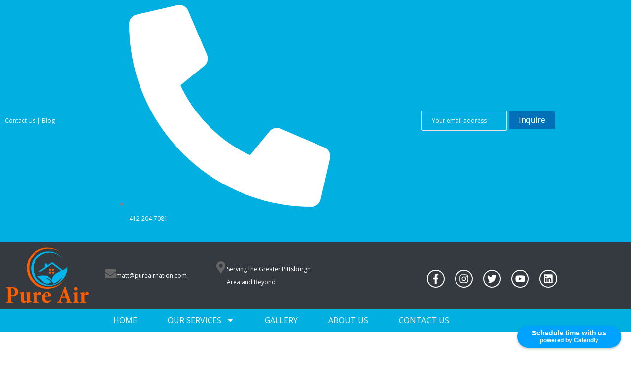

--- FILE ---
content_type: text/css
request_url: https://pureairnation.com/wp-content/uploads/elementor/css/post-8.css?ver=1769199181
body_size: 1183
content:
.elementor-8 .elementor-element.elementor-element-039a533:not(.elementor-motion-effects-element-type-background), .elementor-8 .elementor-element.elementor-element-039a533 > .elementor-motion-effects-container > .elementor-motion-effects-layer{background-color:#01b0e0;}.elementor-8 .elementor-element.elementor-element-039a533{transition:background 0.3s, border 0.3s, border-radius 0.3s, box-shadow 0.3s;}.elementor-8 .elementor-element.elementor-element-039a533 > .elementor-background-overlay{transition:background 0.3s, border-radius 0.3s, opacity 0.3s;}.elementor-8 .elementor-element.elementor-element-703dbcd > .elementor-element-populated{margin:0px 0px 0px 0px;--e-column-margin-right:0px;--e-column-margin-left:0px;padding:0px 0px 0px 0px;}.elementor-8 .elementor-element.elementor-element-f72d9d7{margin-top:0px;margin-bottom:0px;padding:0px 0px 0px 0px;}.elementor-bc-flex-widget .elementor-8 .elementor-element.elementor-element-f246bad.elementor-column .elementor-widget-wrap{align-items:center;}.elementor-8 .elementor-element.elementor-element-f246bad.elementor-column.elementor-element[data-element_type="column"] > .elementor-widget-wrap.elementor-element-populated{align-content:center;align-items:center;}.elementor-widget-text-editor{color:var( --e-global-color-text );}.elementor-widget-text-editor.elementor-drop-cap-view-stacked .elementor-drop-cap{background-color:var( --e-global-color-primary );}.elementor-widget-text-editor.elementor-drop-cap-view-framed .elementor-drop-cap, .elementor-widget-text-editor.elementor-drop-cap-view-default .elementor-drop-cap{color:var( --e-global-color-primary );border-color:var( --e-global-color-primary );}.elementor-8 .elementor-element.elementor-element-53e14db > .elementor-widget-container{margin:0px 0px 0px 0px;}.elementor-8 .elementor-element.elementor-element-53e14db{font-size:12px;color:#ffffff;}.elementor-bc-flex-widget .elementor-8 .elementor-element.elementor-element-381bf37.elementor-column .elementor-widget-wrap{align-items:center;}.elementor-8 .elementor-element.elementor-element-381bf37.elementor-column.elementor-element[data-element_type="column"] > .elementor-widget-wrap.elementor-element-populated{align-content:center;align-items:center;}.elementor-widget-icon-list .elementor-icon-list-item:not(:last-child):after{border-color:var( --e-global-color-text );}.elementor-widget-icon-list .elementor-icon-list-icon i{color:var( --e-global-color-primary );}.elementor-widget-icon-list .elementor-icon-list-icon svg{fill:var( --e-global-color-primary );}.elementor-widget-icon-list .elementor-icon-list-text{color:var( --e-global-color-secondary );}.elementor-8 .elementor-element.elementor-element-e543980 .elementor-icon-list-icon i{color:#ffffff;transition:color 0.3s;}.elementor-8 .elementor-element.elementor-element-e543980 .elementor-icon-list-icon svg{fill:#ffffff;transition:fill 0.3s;}.elementor-8 .elementor-element.elementor-element-e543980{--e-icon-list-icon-size:18px;--icon-vertical-offset:0px;}.elementor-8 .elementor-element.elementor-element-e543980 .elementor-icon-list-item > .elementor-icon-list-text, .elementor-8 .elementor-element.elementor-element-e543980 .elementor-icon-list-item > a{font-size:12px;}.elementor-8 .elementor-element.elementor-element-e543980 .elementor-icon-list-text{color:#ffffff;transition:color 0.3s;}.elementor-bc-flex-widget .elementor-8 .elementor-element.elementor-element-a0bd654.elementor-column .elementor-widget-wrap{align-items:center;}.elementor-8 .elementor-element.elementor-element-a0bd654.elementor-column.elementor-element[data-element_type="column"] > .elementor-widget-wrap.elementor-element-populated{align-content:center;align-items:center;}.elementor-8 .elementor-element.elementor-element-da3457e{text-align:end;}.elementor-8 .elementor-element.elementor-element-f70235b:not(.elementor-motion-effects-element-type-background), .elementor-8 .elementor-element.elementor-element-f70235b > .elementor-motion-effects-container > .elementor-motion-effects-layer{background-color:#343a40;}.elementor-8 .elementor-element.elementor-element-f70235b{transition:background 0.3s, border 0.3s, border-radius 0.3s, box-shadow 0.3s;margin-top:0px;margin-bottom:0px;}.elementor-8 .elementor-element.elementor-element-f70235b > .elementor-background-overlay{transition:background 0.3s, border-radius 0.3s, opacity 0.3s;}.elementor-widget-image .widget-image-caption{color:var( --e-global-color-text );}.elementor-bc-flex-widget .elementor-8 .elementor-element.elementor-element-e533b9f.elementor-column .elementor-widget-wrap{align-items:center;}.elementor-8 .elementor-element.elementor-element-e533b9f.elementor-column.elementor-element[data-element_type="column"] > .elementor-widget-wrap.elementor-element-populated{align-content:center;align-items:center;}.elementor-bc-flex-widget .elementor-8 .elementor-element.elementor-element-e68bb5a.elementor-column .elementor-widget-wrap{align-items:center;}.elementor-8 .elementor-element.elementor-element-e68bb5a.elementor-column.elementor-element[data-element_type="column"] > .elementor-widget-wrap.elementor-element-populated{align-content:center;align-items:center;}.elementor-widget-icon-box.elementor-view-stacked .elementor-icon{background-color:var( --e-global-color-primary );}.elementor-widget-icon-box.elementor-view-framed .elementor-icon, .elementor-widget-icon-box.elementor-view-default .elementor-icon{fill:var( --e-global-color-primary );color:var( --e-global-color-primary );border-color:var( --e-global-color-primary );}.elementor-widget-icon-box .elementor-icon-box-title{color:var( --e-global-color-primary );}.elementor-widget-icon-box:has(:hover) .elementor-icon-box-title,
					 .elementor-widget-icon-box:has(:focus) .elementor-icon-box-title{color:var( --e-global-color-primary );}.elementor-widget-icon-box .elementor-icon-box-description{color:var( --e-global-color-text );}.elementor-8 .elementor-element.elementor-element-7615521 .elementor-icon-box-wrapper{align-items:start;text-align:start;gap:15px;}.elementor-8 .elementor-element.elementor-element-7615521.elementor-view-stacked .elementor-icon{background-color:#666666;}.elementor-8 .elementor-element.elementor-element-7615521.elementor-view-framed .elementor-icon, .elementor-8 .elementor-element.elementor-element-7615521.elementor-view-default .elementor-icon{fill:#666666;color:#666666;border-color:#666666;}.elementor-8 .elementor-element.elementor-element-7615521 .elementor-icon{font-size:24px;}.elementor-8 .elementor-element.elementor-element-7615521 .elementor-icon-box-title, .elementor-8 .elementor-element.elementor-element-7615521 .elementor-icon-box-title a{font-size:12px;}.elementor-8 .elementor-element.elementor-element-7615521 .elementor-icon-box-title{color:#ffffff;}.elementor-8 .elementor-element.elementor-element-f240a6f .elementor-icon-box-wrapper{align-items:start;text-align:start;gap:15px;}.elementor-8 .elementor-element.elementor-element-f240a6f.elementor-view-stacked .elementor-icon{background-color:#666666;}.elementor-8 .elementor-element.elementor-element-f240a6f.elementor-view-framed .elementor-icon, .elementor-8 .elementor-element.elementor-element-f240a6f.elementor-view-default .elementor-icon{fill:#666666;color:#666666;border-color:#666666;}.elementor-8 .elementor-element.elementor-element-f240a6f .elementor-icon{font-size:24px;}.elementor-8 .elementor-element.elementor-element-f240a6f .elementor-icon-box-title, .elementor-8 .elementor-element.elementor-element-f240a6f .elementor-icon-box-title a{font-size:12px;}.elementor-8 .elementor-element.elementor-element-f240a6f .elementor-icon-box-title{color:#ffffff;}.elementor-bc-flex-widget .elementor-8 .elementor-element.elementor-element-3d080cf.elementor-column .elementor-widget-wrap{align-items:center;}.elementor-8 .elementor-element.elementor-element-3d080cf.elementor-column.elementor-element[data-element_type="column"] > .elementor-widget-wrap.elementor-element-populated{align-content:center;align-items:center;}.elementor-8 .elementor-element.elementor-element-70c31d3 .elementor-icon-list-icon i{color:#ffffff;transition:color 0.3s;}.elementor-8 .elementor-element.elementor-element-70c31d3 .elementor-icon-list-icon svg{fill:#ffffff;transition:fill 0.3s;}.elementor-8 .elementor-element.elementor-element-70c31d3{--e-icon-list-icon-size:18px;--icon-vertical-offset:0px;}.elementor-8 .elementor-element.elementor-element-70c31d3 .elementor-icon-list-item > .elementor-icon-list-text, .elementor-8 .elementor-element.elementor-element-70c31d3 .elementor-icon-list-item > a{font-size:12px;}.elementor-8 .elementor-element.elementor-element-70c31d3 .elementor-icon-list-text{color:#ffffff;transition:color 0.3s;}.elementor-bc-flex-widget .elementor-8 .elementor-element.elementor-element-cd737b6.elementor-column .elementor-widget-wrap{align-items:center;}.elementor-8 .elementor-element.elementor-element-cd737b6.elementor-column.elementor-element[data-element_type="column"] > .elementor-widget-wrap.elementor-element-populated{align-content:center;align-items:center;}.elementor-8 .elementor-element.elementor-element-5d10314{--grid-template-columns:repeat(0, auto);--icon-size:20px;--grid-column-gap:17px;--grid-row-gap:0px;}.elementor-8 .elementor-element.elementor-element-5d10314 .elementor-widget-container{text-align:right;}.elementor-8 .elementor-element.elementor-element-5d10314 > .elementor-widget-container{margin:14px 0px 0px 0px;}.elementor-8 .elementor-element.elementor-element-5d10314 .elementor-social-icon{background-color:rgba(255,255,255,0);--icon-padding:0.4em;border-style:solid;border-width:2px 2px 2px 2px;border-color:#ffffff;}.elementor-8 .elementor-element.elementor-element-8f2df67:not(.elementor-motion-effects-element-type-background), .elementor-8 .elementor-element.elementor-element-8f2df67 > .elementor-motion-effects-container > .elementor-motion-effects-layer{background-color:#01b0e0;}.elementor-8 .elementor-element.elementor-element-8f2df67{transition:background 0.3s, border 0.3s, border-radius 0.3s, box-shadow 0.3s;}.elementor-8 .elementor-element.elementor-element-8f2df67 > .elementor-background-overlay{transition:background 0.3s, border-radius 0.3s, opacity 0.3s;}.elementor-8 .elementor-element.elementor-element-44115a5 > .elementor-element-populated{padding:0px 0px 0px 0px;}.elementor-widget-nav-menu .elementor-nav-menu--main .elementor-item{color:var( --e-global-color-text );fill:var( --e-global-color-text );}.elementor-widget-nav-menu .elementor-nav-menu--main .elementor-item:hover,
					.elementor-widget-nav-menu .elementor-nav-menu--main .elementor-item.elementor-item-active,
					.elementor-widget-nav-menu .elementor-nav-menu--main .elementor-item.highlighted,
					.elementor-widget-nav-menu .elementor-nav-menu--main .elementor-item:focus{color:var( --e-global-color-accent );fill:var( --e-global-color-accent );}.elementor-widget-nav-menu .elementor-nav-menu--main:not(.e--pointer-framed) .elementor-item:before,
					.elementor-widget-nav-menu .elementor-nav-menu--main:not(.e--pointer-framed) .elementor-item:after{background-color:var( --e-global-color-accent );}.elementor-widget-nav-menu .e--pointer-framed .elementor-item:before,
					.elementor-widget-nav-menu .e--pointer-framed .elementor-item:after{border-color:var( --e-global-color-accent );}.elementor-widget-nav-menu{--e-nav-menu-divider-color:var( --e-global-color-text );}.elementor-8 .elementor-element.elementor-element-83bf4a4 .elementor-menu-toggle{margin-left:auto;border-width:1px;border-radius:0px;}.elementor-8 .elementor-element.elementor-element-83bf4a4 .elementor-nav-menu .elementor-item{font-size:16px;text-transform:uppercase;}.elementor-8 .elementor-element.elementor-element-83bf4a4 .elementor-nav-menu--main .elementor-item{color:#ffffff;fill:#ffffff;}.elementor-8 .elementor-element.elementor-element-83bf4a4 .elementor-nav-menu--main .elementor-item:hover,
					.elementor-8 .elementor-element.elementor-element-83bf4a4 .elementor-nav-menu--main .elementor-item.elementor-item-active,
					.elementor-8 .elementor-element.elementor-element-83bf4a4 .elementor-nav-menu--main .elementor-item.highlighted,
					.elementor-8 .elementor-element.elementor-element-83bf4a4 .elementor-nav-menu--main .elementor-item:focus{color:#fff;}.elementor-8 .elementor-element.elementor-element-83bf4a4 .elementor-nav-menu--main:not(.e--pointer-framed) .elementor-item:before,
					.elementor-8 .elementor-element.elementor-element-83bf4a4 .elementor-nav-menu--main:not(.e--pointer-framed) .elementor-item:after{background-color:#0094bc;}.elementor-8 .elementor-element.elementor-element-83bf4a4 .e--pointer-framed .elementor-item:before,
					.elementor-8 .elementor-element.elementor-element-83bf4a4 .e--pointer-framed .elementor-item:after{border-color:#0094bc;}.elementor-8 .elementor-element.elementor-element-83bf4a4{--e-nav-menu-horizontal-menu-item-margin:calc( 22px / 2 );--nav-menu-icon-size:21px;}.elementor-8 .elementor-element.elementor-element-83bf4a4 .elementor-nav-menu--main:not(.elementor-nav-menu--layout-horizontal) .elementor-nav-menu > li:not(:last-child){margin-bottom:22px;}@media(max-width:767px){.elementor-8 .elementor-element.elementor-element-9be5fce{width:40%;}.elementor-8 .elementor-element.elementor-element-e68bb5a{width:30%;}.elementor-8 .elementor-element.elementor-element-6458bf8{width:30%;}.elementor-8 .elementor-element.elementor-element-3d080cf{width:60%;}.elementor-8 .elementor-element.elementor-element-3d080cf > .elementor-element-populated{margin:-20px 45px 0px 0px;--e-column-margin-right:45px;--e-column-margin-left:0px;}.elementor-8 .elementor-element.elementor-element-70c31d3 > .elementor-widget-container{margin:0px -45px 0px 0px;}.elementor-8 .elementor-element.elementor-element-cd737b6 > .elementor-element-populated{margin:-50px 0px 0px 0px;--e-column-margin-right:0px;--e-column-margin-left:0px;}.elementor-8 .elementor-element.elementor-element-5d10314 .elementor-widget-container{text-align:right;}.elementor-8 .elementor-element.elementor-element-5d10314 > .elementor-widget-container{margin:0px 0px 0px 0px;}.elementor-8 .elementor-element.elementor-element-5d10314{--icon-size:11px;}.elementor-8 .elementor-element.elementor-element-44115a5 > .elementor-element-populated{padding:10px 10px 10px 10px;}.elementor-8 .elementor-element.elementor-element-83bf4a4 .elementor-nav-menu--dropdown a{padding-left:0px;padding-right:0px;padding-top:18px;padding-bottom:18px;}.elementor-8 .elementor-element.elementor-element-83bf4a4 .elementor-nav-menu--main > .elementor-nav-menu > li > .elementor-nav-menu--dropdown, .elementor-8 .elementor-element.elementor-element-83bf4a4 .elementor-nav-menu__container.elementor-nav-menu--dropdown{margin-top:2px !important;}}@media(min-width:768px){.elementor-8 .elementor-element.elementor-element-f246bad{width:17.857%;}.elementor-8 .elementor-element.elementor-element-381bf37{width:41.809%;}.elementor-8 .elementor-element.elementor-element-a0bd654{width:40%;}.elementor-8 .elementor-element.elementor-element-9be5fce{width:16.84%;}.elementor-8 .elementor-element.elementor-element-e533b9f{width:41%;}.elementor-8 .elementor-element.elementor-element-3d080cf{width:13%;}.elementor-8 .elementor-element.elementor-element-cd737b6{width:29.16%;}}

--- FILE ---
content_type: text/css
request_url: https://pureairnation.com/wp-content/uploads/elementor/css/post-121.css?ver=1769199181
body_size: 541
content:
.elementor-121 .elementor-element.elementor-element-dd6fc83:not(.elementor-motion-effects-element-type-background), .elementor-121 .elementor-element.elementor-element-dd6fc83 > .elementor-motion-effects-container > .elementor-motion-effects-layer{background-color:#343a40;}.elementor-121 .elementor-element.elementor-element-dd6fc83{transition:background 0.3s, border 0.3s, border-radius 0.3s, box-shadow 0.3s;padding:39px 0px 0px 0px;}.elementor-121 .elementor-element.elementor-element-dd6fc83 > .elementor-background-overlay{transition:background 0.3s, border-radius 0.3s, opacity 0.3s;}.elementor-widget-text-editor{color:var( --e-global-color-text );}.elementor-widget-text-editor.elementor-drop-cap-view-stacked .elementor-drop-cap{background-color:var( --e-global-color-primary );}.elementor-widget-text-editor.elementor-drop-cap-view-framed .elementor-drop-cap, .elementor-widget-text-editor.elementor-drop-cap-view-default .elementor-drop-cap{color:var( --e-global-color-primary );border-color:var( --e-global-color-primary );}.elementor-widget-image .widget-image-caption{color:var( --e-global-color-text );}.elementor-121 .elementor-element.elementor-element-ef2272f{text-align:start;}.elementor-121 .elementor-element.elementor-element-552c958{font-size:14px;line-height:1.6em;color:#ffffff;}.elementor-121 .elementor-element.elementor-element-b6810ea{font-size:14px;line-height:1.6em;color:#ffffff;}.elementor-121 .elementor-element.elementor-element-1f3df66{--grid-template-columns:repeat(0, auto);--icon-size:15px;--grid-column-gap:17px;--grid-row-gap:0px;}.elementor-121 .elementor-element.elementor-element-1f3df66 .elementor-widget-container{text-align:left;}.elementor-121 .elementor-element.elementor-element-1f3df66 .elementor-social-icon{background-color:rgba(255,255,255,0);--icon-padding:0.4em;border-style:solid;border-width:2px 2px 2px 2px;border-color:#ffffff;}.elementor-121 .elementor-element.elementor-element-2d5ada2 > .elementor-element-populated{margin:0px 0px 0px 40px;--e-column-margin-right:0px;--e-column-margin-left:40px;}.elementor-widget-heading .elementor-heading-title{color:var( --e-global-color-primary );}.elementor-121 .elementor-element.elementor-element-4ed0672 > .elementor-widget-container{margin:55px 0px 0px 0px;}.elementor-121 .elementor-element.elementor-element-4ed0672 .elementor-heading-title{font-weight:bold;color:#ffffff;}.elementor-121 .elementor-element.elementor-element-8c8d297 > .elementor-widget-container{margin:55px 0px 0px 0px;}.elementor-121 .elementor-element.elementor-element-8c8d297 .elementor-heading-title{font-weight:bold;color:#ffffff;}.elementor-widget-icon-list .elementor-icon-list-item:not(:last-child):after{border-color:var( --e-global-color-text );}.elementor-widget-icon-list .elementor-icon-list-icon i{color:var( --e-global-color-primary );}.elementor-widget-icon-list .elementor-icon-list-icon svg{fill:var( --e-global-color-primary );}.elementor-widget-icon-list .elementor-icon-list-text{color:var( --e-global-color-secondary );}.elementor-121 .elementor-element.elementor-element-74d70b2 .elementor-icon-list-items:not(.elementor-inline-items) .elementor-icon-list-item:not(:last-child){padding-block-end:calc(10px/2);}.elementor-121 .elementor-element.elementor-element-74d70b2 .elementor-icon-list-items:not(.elementor-inline-items) .elementor-icon-list-item:not(:first-child){margin-block-start:calc(10px/2);}.elementor-121 .elementor-element.elementor-element-74d70b2 .elementor-icon-list-items.elementor-inline-items .elementor-icon-list-item{margin-inline:calc(10px/2);}.elementor-121 .elementor-element.elementor-element-74d70b2 .elementor-icon-list-items.elementor-inline-items{margin-inline:calc(-10px/2);}.elementor-121 .elementor-element.elementor-element-74d70b2 .elementor-icon-list-items.elementor-inline-items .elementor-icon-list-item:after{inset-inline-end:calc(-10px/2);}.elementor-121 .elementor-element.elementor-element-74d70b2 .elementor-icon-list-icon i{color:#666666;transition:color 0.3s;}.elementor-121 .elementor-element.elementor-element-74d70b2 .elementor-icon-list-icon svg{fill:#666666;transition:fill 0.3s;}.elementor-121 .elementor-element.elementor-element-74d70b2 .elementor-icon-list-item:hover .elementor-icon-list-icon i{color:#CCCACA;}.elementor-121 .elementor-element.elementor-element-74d70b2 .elementor-icon-list-item:hover .elementor-icon-list-icon svg{fill:#CCCACA;}.elementor-121 .elementor-element.elementor-element-74d70b2{--e-icon-list-icon-size:23px;--icon-vertical-offset:0px;}.elementor-121 .elementor-element.elementor-element-74d70b2 .elementor-icon-list-item > .elementor-icon-list-text, .elementor-121 .elementor-element.elementor-element-74d70b2 .elementor-icon-list-item > a{font-size:12px;}.elementor-121 .elementor-element.elementor-element-74d70b2 .elementor-icon-list-text{color:#FFFFFF;transition:color 0.3s;}.elementor-bc-flex-widget .elementor-121 .elementor-element.elementor-element-9c6485f.elementor-column .elementor-widget-wrap{align-items:center;}.elementor-121 .elementor-element.elementor-element-9c6485f.elementor-column.elementor-element[data-element_type="column"] > .elementor-widget-wrap.elementor-element-populated{align-content:center;align-items:center;}.elementor-121 .elementor-element.elementor-element-fbd9e08:not(.elementor-motion-effects-element-type-background), .elementor-121 .elementor-element.elementor-element-fbd9e08 > .elementor-motion-effects-container > .elementor-motion-effects-layer{background-color:#343a40;}.elementor-121 .elementor-element.elementor-element-fbd9e08{transition:background 0.3s, border 0.3s, border-radius 0.3s, box-shadow 0.3s;}.elementor-121 .elementor-element.elementor-element-fbd9e08 > .elementor-background-overlay{transition:background 0.3s, border-radius 0.3s, opacity 0.3s;}.elementor-121 .elementor-element.elementor-element-207b443{text-align:center;font-size:12px;color:#ffffff;}@media(max-width:767px){.elementor-121 .elementor-element.elementor-element-4ed0672 > .elementor-widget-container{margin:0px 0px 0px 0px;}.elementor-121 .elementor-element.elementor-element-8c8d297 > .elementor-widget-container{margin:0px 0px 0px 0px;}}

--- FILE ---
content_type: text/plain
request_url: https://www.google-analytics.com/j/collect?v=1&_v=j102&a=412788659&t=pageview&_s=1&dl=https%3A%2F%2Fpureairnation.com%2Fmold-inspection-pittsburgh%2F&ul=en-us%40posix&dt=FREE%20Mold%20Inspections%20and%20Evaluations%20%7C%20Pure%20Air%20Nation&sr=1280x720&vp=1280x720&_u=IEBAAEABAAAAACAAI~&jid=626300548&gjid=1484165067&cid=921695205.1769262364&tid=UA-157540825-1&_gid=2007178344.1769262364&_r=1&_slc=1&z=1492828030
body_size: -451
content:
2,cG-JWZBSD61M4